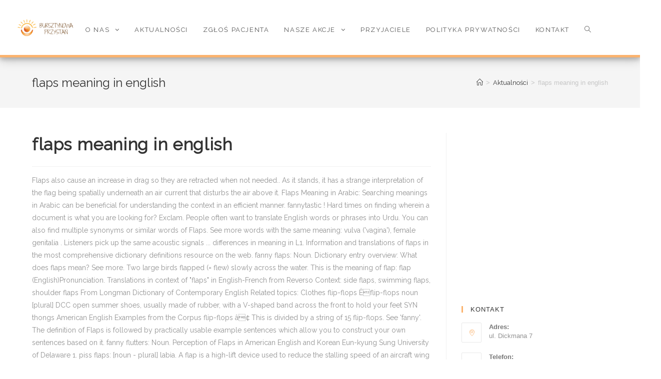

--- FILE ---
content_type: text/html
request_url: http://bursztynowaprzystan.pl/takenoko-board-qpeobbu/flaps-meaning-in-english-f808dd
body_size: 21595
content:
 
<!DOCTYPE html>
<html class="html" lang="pl-PL" itemscope itemtype="http://schema.org/WebPage">
<head>
	<meta charset="UTF-8">
	<link rel="profile" href="http://gmpg.org/xfn/11">
	<link href="https://fonts.googleapis.com/css?family=Raleway" rel="stylesheet">
	
	<title>flaps meaning in english</title>
<script type='text/javascript'>function ctSetCookie(c_name, value, def_value){document.cookie = c_name + '=' + escape(value) + '; path=/';}ctSetCookie('ct_checkjs', '892972270', '0');</script><link rel="pingback" href="http://www.bursztynowaprzystan.pl/xmlrpc.php">
<meta name="viewport" content="width=device-width, initial-scale=1"><link rel='dns-prefetch' href='//fonts.googleapis.com' />
<link rel='dns-prefetch' href='//s.w.org' />
<link rel="alternate" type="application/rss+xml" title="Bursztynowa Przystań &raquo; Kanał z wpisami" href="http://www.bursztynowaprzystan.pl/feed/" />
<link rel="alternate" type="application/rss+xml" title="Bursztynowa Przystań &raquo; Kanał z komentarzami" href="http://www.bursztynowaprzystan.pl/comments/feed/" />
<link rel="alternate" type="application/rss+xml" title="Bursztynowa Przystań &raquo; flaps meaning in english Kanał z komentarzami" href="http://www.bursztynowaprzystan.pl/s4yvyn0v/feed/" />
		<script type="text/javascript">
			window._wpemojiSettings = {"baseUrl":"https:\/\/s.w.org\/images\/core\/emoji\/11.2.0\/72x72\/","ext":".png","svgUrl":"https:\/\/s.w.org\/images\/core\/emoji\/11.2.0\/svg\/","svgExt":".svg","source":{"concatemoji":"http:\/\/www.bursztynowaprzystan.pl\/wp-includes\/js\/wp-emoji-release.min.js?ver=5.1.8"}};
			!function(a,b,c){function d(a,b){var c=String.fromCharCode;l.clearRect(0,0,k.width,k.height),l.fillText(c.apply(this,a),0,0);var d=k.toDataURL();l.clearRect(0,0,k.width,k.height),l.fillText(c.apply(this,b),0,0);var e=k.toDataURL();return d===e}function e(a){var b;if(!l||!l.fillText)return!1;switch(l.textBaseline="top",l.font="600 32px Arial",a){case"flag":return!(b=d([55356,56826,55356,56819],[55356,56826,8203,55356,56819]))&&(b=d([55356,57332,56128,56423,56128,56418,56128,56421,56128,56430,56128,56423,56128,56447],[55356,57332,8203,56128,56423,8203,56128,56418,8203,56128,56421,8203,56128,56430,8203,56128,56423,8203,56128,56447]),!b);case"emoji":return b=d([55358,56760,9792,65039],[55358,56760,8203,9792,65039]),!b}return!1}function f(a){var c=b.createElement("script");c.src=a,c.defer=c.type="text/javascript",b.getElementsByTagName("head")[0].appendChild(c)}var g,h,i,j,k=b.createElement("canvas"),l=k.getContext&&k.getContext("2d");for(j=Array("flag","emoji"),c.supports={everything:!0,everythingExceptFlag:!0},i=0;i<j.length;i++)c.supports[j[i]]=e(j[i]),c.supports.everything=c.supports.everything&&c.supports[j[i]],"flag"!==j[i]&&(c.supports.everythingExceptFlag=c.supports.everythingExceptFlag&&c.supports[j[i]]);c.supports.everythingExceptFlag=c.supports.everythingExceptFlag&&!c.supports.flag,c.DOMReady=!1,c.readyCallback=function(){c.DOMReady=!0},c.supports.everything||(h=function(){c.readyCallback()},b.addEventListener?(b.addEventListener("DOMContentLoaded",h,!1),a.addEventListener("load",h,!1)):(a.attachEvent("onload",h),b.attachEvent("onreadystatechange",function(){"complete"===b.readyState&&c.readyCallback()})),g=c.source||{},g.concatemoji?f(g.concatemoji):g.wpemoji&&g.twemoji&&(f(g.twemoji),f(g.wpemoji)))}(window,document,window._wpemojiSettings);
		</script>
		<style type="text/css">
img.wp-smiley,
img.emoji {
	display: inline !important;
	border: none !important;
	box-shadow: none !important;
	height: 1em !important;
	width: 1em !important;
	margin: 0 .07em !important;
	vertical-align: -0.1em !important;
	background: none !important;
	padding: 0 !important;
}
</style>
	<link rel='stylesheet' id='wp-block-library-css'  href='http://www.bursztynowaprzystan.pl/wp-includes/css/dist/block-library/style.min.css?ver=5.1.8' type='text/css' media='all' />
<link rel='stylesheet' id='wp-block-library-theme-css'  href='http://www.bursztynowaprzystan.pl/wp-includes/css/dist/block-library/theme.min.css?ver=5.1.8' type='text/css' media='all' />
<link rel='stylesheet' id='contact-form-7-css'  href='http://www.bursztynowaprzystan.pl/wp-content/plugins/contact-form-7/includes/css/styles.css?ver=5.1.7' type='text/css' media='all' />
<link rel='stylesheet' id='font-awesome-css'  href='http://www.bursztynowaprzystan.pl/wp-content/themes/oceanwp/assets/css/third/font-awesome.min.css?ver=4.7.0' type='text/css' media='all' />
<link rel='stylesheet' id='simple-line-icons-css'  href='http://www.bursztynowaprzystan.pl/wp-content/themes/oceanwp/assets/css/third/simple-line-icons.min.css?ver=2.4.0' type='text/css' media='all' />
<link rel='stylesheet' id='magnific-popup-css'  href='http://www.bursztynowaprzystan.pl/wp-content/themes/oceanwp/assets/css/third/magnific-popup.min.css?ver=1.0.0' type='text/css' media='all' />
<link rel='stylesheet' id='slick-css'  href='http://www.bursztynowaprzystan.pl/wp-content/themes/oceanwp/assets/css/third/slick.min.css?ver=1.6.0' type='text/css' media='all' />
<link rel='stylesheet' id='oceanwp-style-css'  href='http://www.bursztynowaprzystan.pl/wp-content/themes/oceanwp/assets/css/style.min.css?ver=1.6.1' type='text/css' media='all' />
<link rel='stylesheet' id='oceanwp-google-font-arimo-css'  href='//fonts.googleapis.com/css?family=Arimo%3A100%2C200%2C300%2C400%2C500%2C600%2C700%2C800%2C900%2C100i%2C200i%2C300i%2C400i%2C500i%2C600i%2C700i%2C800i%2C900i&#038;subset=latin&#038;ver=5.1.8' type='text/css' media='all' />
<link rel='stylesheet' id='oe-widgets-style-css'  href='http://www.bursztynowaprzystan.pl/wp-content/plugins/ocean-extra/assets/css/widgets.css?ver=5.1.8' type='text/css' media='all' />
<script type='text/javascript' src='http://www.bursztynowaprzystan.pl/wp-includes/js/jquery/jquery.js?ver=1.12.4'></script>
<script type='text/javascript' src='http://www.bursztynowaprzystan.pl/wp-includes/js/jquery/jquery-migrate.min.js?ver=1.4.1'></script>
<script type='text/javascript'>
/* <![CDATA[ */
var ctPublic = {"_ajax_nonce":"4fdae2b8e1","_ajax_url":"http:\/\/www.bursztynowaprzystan.pl\/wp-admin\/admin-ajax.php"};
/* ]]> */
</script>
<script type='text/javascript' src='http://www.bursztynowaprzystan.pl/wp-content/plugins/cleantalk-spam-protect/js/apbct-public.min.js?ver=5.137.1'></script>
<script type='text/javascript'>
/* <![CDATA[ */
var ctNocache = {"ajaxurl":"http:\/\/www.bursztynowaprzystan.pl\/wp-admin\/admin-ajax.php","info_flag":"","set_cookies_flag":"","blog_home":"http:\/\/www.bursztynowaprzystan.pl\/"};
/* ]]> */
</script>
<script type='text/javascript' src='http://www.bursztynowaprzystan.pl/wp-content/plugins/cleantalk-spam-protect/js/cleantalk_nocache.min.js?ver=5.137.1'></script>
<link rel='https://api.w.org/' href='http://www.bursztynowaprzystan.pl/wp-json/' />
<link rel="EditURI" type="application/rsd+xml" title="RSD" href="http://www.bursztynowaprzystan.pl/xmlrpc.php?rsd" />
<link rel="wlwmanifest" type="application/wlwmanifest+xml" href="http://www.bursztynowaprzystan.pl/wp-includes/wlwmanifest.xml" /> 
<link rel='prev' title='Wielka zbiórka na rzecz naszych podopiecznych' href='http://www.bursztynowaprzystan.pl/wielka-zbiorka-na-rzecz-naszych-podopiecznych/' />
<meta name="generator" content=" 5.1.8" />
<link rel="canonical" href="http://www.bursztynowaprzystan.pl/s4yvyn0v/" />
<link rel='shortlink' href='http://www.bursztynowaprzystan.pl/?p=902' />
<link rel="alternate" type="application/json+oembed" href="http://www.bursztynowaprzystan.pl/wp-json/oembed/1.0/embed?url=http%3A%2F%2Fwww.bursztynowaprzystan.pl%2Fs4yvyn0v%2F" />
<link rel="alternate" type="text/xml+oembed" href="http://www.bursztynowaprzystan.pl/wp-json/oembed/1.0/embed?url=http%3A%2F%2Fwww.bursztynowaprzystan.pl%2Fs4yvyn0v%2F&#038;format=xml" />
<style>button#responsive-menu-button,
#responsive-menu-container {
    display: none;
    -webkit-text-size-adjust: 100%;
}

@media screen and (max-width: 400px) {

    #responsive-menu-container {
        display: block;
        position: fixed;
        top: 0;
        bottom: 0;
        z-index: 99998;
        padding-bottom: 5px;
        margin-bottom: -5px;
        outline: 1px solid transparent;
        overflow-y: auto;
        overflow-x: hidden;
    }

    #responsive-menu-container .responsive-menu-search-box {
        width: 100%;
        padding: 0 2%;
        border-radius: 2px;
        height: 50px;
        -webkit-appearance: none;
    }

    #responsive-menu-container.push-left,
    #responsive-menu-container.slide-left {
        transform: translateX(-100%);
        -ms-transform: translateX(-100%);
        -webkit-transform: translateX(-100%);
        -moz-transform: translateX(-100%);
    }

    .responsive-menu-open #responsive-menu-container.push-left,
    .responsive-menu-open #responsive-menu-container.slide-left {
        transform: translateX(0);
        -ms-transform: translateX(0);
        -webkit-transform: translateX(0);
        -moz-transform: translateX(0);
    }

    #responsive-menu-container.push-top,
    #responsive-menu-container.slide-top {
        transform: translateY(-100%);
        -ms-transform: translateY(-100%);
        -webkit-transform: translateY(-100%);
        -moz-transform: translateY(-100%);
    }

    .responsive-menu-open #responsive-menu-container.push-top,
    .responsive-menu-open #responsive-menu-container.slide-top {
        transform: translateY(0);
        -ms-transform: translateY(0);
        -webkit-transform: translateY(0);
        -moz-transform: translateY(0);
    }

    #responsive-menu-container.push-right,
    #responsive-menu-container.slide-right {
        transform: translateX(100%);
        -ms-transform: translateX(100%);
        -webkit-transform: translateX(100%);
        -moz-transform: translateX(100%);
    }

    .responsive-menu-open #responsive-menu-container.push-right,
    .responsive-menu-open #responsive-menu-container.slide-right {
        transform: translateX(0);
        -ms-transform: translateX(0);
        -webkit-transform: translateX(0);
        -moz-transform: translateX(0);
    }

    #responsive-menu-container.push-bottom,
    #responsive-menu-container.slide-bottom {
        transform: translateY(100%);
        -ms-transform: translateY(100%);
        -webkit-transform: translateY(100%);
        -moz-transform: translateY(100%);
    }

    .responsive-menu-open #responsive-menu-container.push-bottom,
    .responsive-menu-open #responsive-menu-container.slide-bottom {
        transform: translateY(0);
        -ms-transform: translateY(0);
        -webkit-transform: translateY(0);
        -moz-transform: translateY(0);
    }

    #responsive-menu-container,
    #responsive-menu-container:before,
    #responsive-menu-container:after,
    #responsive-menu-container *,
    #responsive-menu-container *:before,
    #responsive-menu-container *:after {
         box-sizing: border-box;
         margin: 0;
         padding: 0;
    }

    #responsive-menu-container #responsive-menu-search-box,
    #responsive-menu-container #responsive-menu-additional-content,
    #responsive-menu-container #responsive-menu-title {
        padding: 25px 5%;
    }

    #responsive-menu-container #responsive-menu,
    #responsive-menu-container #responsive-menu ul {
        width: 100%;
    }
    #responsive-menu-container #responsive-menu ul.responsive-menu-submenu {
        display: none;
    }

    #responsive-menu-container #responsive-menu ul.responsive-menu-submenu.responsive-menu-submenu-open {
         display: block;
    }

    #responsive-menu-container #responsive-menu ul.responsive-menu-submenu-depth-1 a.responsive-menu-item-link {
        padding-left: 10%;
    }

    #responsive-menu-container #responsive-menu ul.responsive-menu-submenu-depth-2 a.responsive-menu-item-link {
        padding-left: 15%;
    }

    #responsive-menu-container #responsive-menu ul.responsive-menu-submenu-depth-3 a.responsive-menu-item-link {
        padding-left: 20%;
    }

    #responsive-menu-container #responsive-menu ul.responsive-menu-submenu-depth-4 a.responsive-menu-item-link {
        padding-left: 25%;
    }

    #responsive-menu-container #responsive-menu ul.responsive-menu-submenu-depth-5 a.responsive-menu-item-link {
        padding-left: 30%;
    }

    #responsive-menu-container li.responsive-menu-item {
        width: 100%;
        list-style: none;
    }

    #responsive-menu-container li.responsive-menu-item a {
        width: 100%;
        display: block;
        text-decoration: none;
        
        position: relative;
    }


     #responsive-menu-container #responsive-menu li.responsive-menu-item a {
                    padding: 0   5%;
            }

    #responsive-menu-container .responsive-menu-submenu li.responsive-menu-item a {
                    padding: 0   5%;
            }

    #responsive-menu-container li.responsive-menu-item a .fa {
        margin-right: 15px;
    }

    #responsive-menu-container li.responsive-menu-item a .responsive-menu-subarrow {
        position: absolute;
        top: 0;
        bottom: 0;
        text-align: center;
        overflow: hidden;
    }

    #responsive-menu-container li.responsive-menu-item a .responsive-menu-subarrow  .fa {
        margin-right: 0;
    }

    button#responsive-menu-button .responsive-menu-button-icon-inactive {
        display: none;
    }

    button#responsive-menu-button {
        z-index: 99999;
        display: none;
        overflow: hidden;
        outline: none;
    }

    button#responsive-menu-button img {
        max-width: 100%;
    }

    .responsive-menu-label {
        display: inline-block;
        font-weight: 600;
        margin: 0 5px;
        vertical-align: middle;
    }

    .responsive-menu-label .responsive-menu-button-text-open {
        display: none;
    }

    .responsive-menu-accessible {
        display: inline-block;
    }

    .responsive-menu-accessible .responsive-menu-box {
        display: inline-block;
        vertical-align: middle;
    }

    .responsive-menu-label.responsive-menu-label-top,
    .responsive-menu-label.responsive-menu-label-bottom
    {
        display: block;
        margin: 0 auto;
    }

    button#responsive-menu-button {
        padding: 0 0;
        display: inline-block;
        cursor: pointer;
        transition-property: opacity, filter;
        transition-duration: 0.15s;
        transition-timing-function: linear;
        font: inherit;
        color: inherit;
        text-transform: none;
        background-color: transparent;
        border: 0;
        margin: 0;
        overflow: visible;
    }

    .responsive-menu-box {
        width: 25px;
        height: 19px;
        display: inline-block;
        position: relative;
    }

    .responsive-menu-inner {
        display: block;
        top: 50%;
        margin-top: -1.5px;
    }

    .responsive-menu-inner,
    .responsive-menu-inner::before,
    .responsive-menu-inner::after {
         width: 25px;
         height: 3px;
         background-color: #ffffff;
         border-radius: 4px;
         position: absolute;
         transition-property: transform;
         transition-duration: 0.15s;
         transition-timing-function: ease;
    }

    .responsive-menu-open .responsive-menu-inner,
    .responsive-menu-open .responsive-menu-inner::before,
    .responsive-menu-open .responsive-menu-inner::after {
        background-color: #ffffff;
    }

    button#responsive-menu-button:hover .responsive-menu-inner,
    button#responsive-menu-button:hover .responsive-menu-inner::before,
    button#responsive-menu-button:hover .responsive-menu-inner::after,
    button#responsive-menu-button:hover .responsive-menu-open .responsive-menu-inner,
    button#responsive-menu-button:hover .responsive-menu-open .responsive-menu-inner::before,
    button#responsive-menu-button:hover .responsive-menu-open .responsive-menu-inner::after,
    button#responsive-menu-button:focus .responsive-menu-inner,
    button#responsive-menu-button:focus .responsive-menu-inner::before,
    button#responsive-menu-button:focus .responsive-menu-inner::after,
    button#responsive-menu-button:focus .responsive-menu-open .responsive-menu-inner,
    button#responsive-menu-button:focus .responsive-menu-open .responsive-menu-inner::before,
    button#responsive-menu-button:focus .responsive-menu-open .responsive-menu-inner::after {
        background-color: #ffffff;
    }

    .responsive-menu-inner::before,
    .responsive-menu-inner::after {
         content: "";
         display: block;
    }

    .responsive-menu-inner::before {
         top: -8px;
    }

    .responsive-menu-inner::after {
         bottom: -8px;
    }

            .responsive-menu-boring .responsive-menu-inner,
.responsive-menu-boring .responsive-menu-inner::before,
.responsive-menu-boring .responsive-menu-inner::after {
    transition-property: none;
}

.responsive-menu-boring.is-active .responsive-menu-inner {
    transform: rotate(45deg);
}

.responsive-menu-boring.is-active .responsive-menu-inner::before {
    top: 0;
    opacity: 0;
}

.responsive-menu-boring.is-active .responsive-menu-inner::after {
    bottom: 0;
    transform: rotate(-90deg);
}    
    button#responsive-menu-button {
        width: 55px;
        height: 55px;
        position: fixed;
        top: 15px;
        right: 5%;
                    background: #000000
            }

            .responsive-menu-open button#responsive-menu-button {
            background: #000000
        }
    
            .responsive-menu-open button#responsive-menu-button:hover,
        .responsive-menu-open button#responsive-menu-button:focus,
        button#responsive-menu-button:hover,
        button#responsive-menu-button:focus {
            background: #000000
        }
    
    button#responsive-menu-button .responsive-menu-box {
        color: #ffffff;
    }

    .responsive-menu-open button#responsive-menu-button .responsive-menu-box {
        color: #ffffff;
    }

    .responsive-menu-label {
        color: #ffffff;
        font-size: 14px;
        line-height: 13px;
            }

    button#responsive-menu-button {
        display: inline-block;
        transition: transform   0.5s, background-color   0.5s;
    }

    
    
    #responsive-menu-container {
        width: 75%;
        left: 0;
        transition: transform   0.5s;
        text-align: left;
                                            background: #212121;
            }

    #responsive-menu-container #responsive-menu-wrapper {
        background: #212121;
    }

    #responsive-menu-container #responsive-menu-additional-content {
        color: #ffffff;
    }

    #responsive-menu-container .responsive-menu-search-box {
        background: #ffffff;
        border: 2px solid   #dadada;
        color: #333333;
    }

    #responsive-menu-container .responsive-menu-search-box:-ms-input-placeholder {
        color: #c7c7cd;
    }

    #responsive-menu-container .responsive-menu-search-box::-webkit-input-placeholder {
        color: #c7c7cd;
    }

    #responsive-menu-container .responsive-menu-search-box:-moz-placeholder {
        color: #c7c7cd;
        opacity: 1;
    }

    #responsive-menu-container .responsive-menu-search-box::-moz-placeholder {
        color: #c7c7cd;
        opacity: 1;
    }

    #responsive-menu-container .responsive-menu-item-link,
    #responsive-menu-container #responsive-menu-title,
    #responsive-menu-container .responsive-menu-subarrow {
        transition: background-color   0.5s, border-color   0.5s, color   0.5s;
    }

    #responsive-menu-container #responsive-menu-title {
        background-color: #212121;
        color: #ffffff;
        font-size: 13px;
        text-align: left;
    }

    #responsive-menu-container #responsive-menu-title a {
        color: #ffffff;
        font-size: 13px;
        text-decoration: none;
    }

    #responsive-menu-container #responsive-menu-title a:hover {
        color: #ffffff;
    }

    #responsive-menu-container #responsive-menu-title:hover {
        background-color: #212121;
        color: #ffffff;
    }

    #responsive-menu-container #responsive-menu-title:hover a {
        color: #ffffff;
    }

    #responsive-menu-container #responsive-menu-title #responsive-menu-title-image {
        display: inline-block;
        vertical-align: middle;
        max-width: 100%;
        margin-bottom: 15px;
    }

    #responsive-menu-container #responsive-menu-title #responsive-menu-title-image img {
                        max-width: 100%;
    }

    #responsive-menu-container #responsive-menu > li.responsive-menu-item:first-child > a {
        border-top: 1px solid   #212121;
    }

    #responsive-menu-container #responsive-menu li.responsive-menu-item .responsive-menu-item-link {
        font-size: 13px;
    }

    #responsive-menu-container #responsive-menu li.responsive-menu-item a {
        line-height: 40px;
        border-bottom: 1px solid   #212121;
        color: #ffffff;
        background-color: #212121;
                    height: 40px;
            }

    #responsive-menu-container #responsive-menu li.responsive-menu-item a:hover {
        color: #ffffff;
        background-color: #3f3f3f;
        border-color: #212121;
    }

    #responsive-menu-container #responsive-menu li.responsive-menu-item a:hover .responsive-menu-subarrow {
        color: #ffffff;
        border-color: #3f3f3f;
        background-color: #3f3f3f;
    }

    #responsive-menu-container #responsive-menu li.responsive-menu-item a:hover .responsive-menu-subarrow.responsive-menu-subarrow-active {
        color: #ffffff;
        border-color: #3f3f3f;
        background-color: #3f3f3f;
    }

    #responsive-menu-container #responsive-menu li.responsive-menu-item a .responsive-menu-subarrow {
        right: 0;
        height: 39px;
        line-height: 39px;
        width: 40px;
        color: #ffffff;
                        border-left: 1px solid #212121;
        
        background-color: #212121;
    }

    #responsive-menu-container #responsive-menu li.responsive-menu-item a .responsive-menu-subarrow.responsive-menu-subarrow-active {
        color: #ffffff;
        border-color: #212121;
        background-color: #212121;
    }

    #responsive-menu-container #responsive-menu li.responsive-menu-item a .responsive-menu-subarrow.responsive-menu-subarrow-active:hover {
        color: #ffffff;
        border-color: #3f3f3f;
        background-color: #3f3f3f;
    }

    #responsive-menu-container #responsive-menu li.responsive-menu-item a .responsive-menu-subarrow:hover {
        color: #ffffff;
        border-color: #3f3f3f;
        background-color: #3f3f3f;
    }

    #responsive-menu-container #responsive-menu li.responsive-menu-current-item > .responsive-menu-item-link {
        background-color: #212121;
        color: #ffffff;
        border-color: #212121;
    }

    #responsive-menu-container #responsive-menu li.responsive-menu-current-item > .responsive-menu-item-link:hover {
        background-color: #3f3f3f;
        color: #ffffff;
        border-color: #3f3f3f;
    }

            #responsive-menu-container #responsive-menu ul.responsive-menu-submenu li.responsive-menu-item .responsive-menu-item-link {
                        font-size: 13px;
            text-align: left;
        }

        #responsive-menu-container #responsive-menu ul.responsive-menu-submenu li.responsive-menu-item a {
                            height: 40px;
                        line-height: 40px;
            border-bottom: 1px solid   #212121;
            color: #ffffff;
            background-color: #212121;
        }

        #responsive-menu-container #responsive-menu ul.responsive-menu-submenu li.responsive-menu-item a:hover {
            color: #ffffff;
            background-color: #3f3f3f;
            border-color: #212121;
        }

        #responsive-menu-container #responsive-menu ul.responsive-menu-submenu li.responsive-menu-item a:hover .responsive-menu-subarrow {
            color: #ffffff;
            border-color: #3f3f3f;
            background-color: #3f3f3f;
        }

        #responsive-menu-container #responsive-menu ul.responsive-menu-submenu li.responsive-menu-item a:hover .responsive-menu-subarrow.responsive-menu-subarrow-active {
            color: #ffffff;
            border-color: #3f3f3f;
            background-color: #3f3f3f;
        }

        #responsive-menu-container #responsive-menu ul.responsive-menu-submenu li.responsive-menu-item a .responsive-menu-subarrow {
                                        left:unset;
                right:0;
                        height: 39px;
            line-height: 39px;
            width: 40px;
            color: #ffffff;
                                        border-left: 1px solid   #212121  !important;
                border-right:unset  !important;
                        background-color: #212121;
        }

        #responsive-menu-container #responsive-menu ul.responsive-menu-submenu li.responsive-menu-item a .responsive-menu-subarrow.responsive-menu-subarrow-active {
            color: #ffffff;
            border-color: #212121;
            background-color: #212121;
        }

        #responsive-menu-container #responsive-menu ul.responsive-menu-submenu li.responsive-menu-item a .responsive-menu-subarrow.responsive-menu-subarrow-active:hover {
            color: #ffffff;
            border-color: #3f3f3f;
            background-color: #3f3f3f;
        }

        #responsive-menu-container #responsive-menu ul.responsive-menu-submenu li.responsive-menu-item a .responsive-menu-subarrow:hover {
            color: #ffffff;
            border-color: #3f3f3f;
            background-color: #3f3f3f;
        }

        #responsive-menu-container #responsive-menu ul.responsive-menu-submenu li.responsive-menu-current-item > .responsive-menu-item-link {
            background-color: #212121;
            color: #ffffff;
            border-color: #212121;
        }

        #responsive-menu-container #responsive-menu ul.responsive-menu-submenu li.responsive-menu-current-item > .responsive-menu-item-link:hover {
            background-color: #3f3f3f;
            color: #ffffff;
            border-color: #3f3f3f;
        }
    
    
    }</style><script>jQuery(document).ready(function($) {

    var ResponsiveMenu = {
        trigger: '#responsive-menu-button',
        animationSpeed: 500,
        breakpoint: 400,
        pushButton: 'off',
        animationType: 'slide',
        animationSide: 'left',
        pageWrapper: '',
        isOpen: false,
        triggerTypes: 'click',
        activeClass: 'is-active',
        container: '#responsive-menu-container',
        openClass: 'responsive-menu-open',
        accordion: 'off',
        activeArrow: '▲',
        inactiveArrow: '▼',
        wrapper: '#responsive-menu-wrapper',
        closeOnBodyClick: 'off',
        closeOnLinkClick: 'off',
        itemTriggerSubMenu: 'off',
        linkElement: '.responsive-menu-item-link',
        subMenuTransitionTime: 200,
        openMenu: function() {
            $(this.trigger).addClass(this.activeClass);
            $('html').addClass(this.openClass);
            $('.responsive-menu-button-icon-active').hide();
            $('.responsive-menu-button-icon-inactive').show();
            this.setButtonTextOpen();
            this.setWrapperTranslate();
            this.isOpen = true;
        },
        closeMenu: function() {
            $(this.trigger).removeClass(this.activeClass);
            $('html').removeClass(this.openClass);
            $('.responsive-menu-button-icon-inactive').hide();
            $('.responsive-menu-button-icon-active').show();
            this.setButtonText();
            this.clearWrapperTranslate();
            this.isOpen = false;
        },
        setButtonText: function() {
            if($('.responsive-menu-button-text-open').length > 0 && $('.responsive-menu-button-text').length > 0) {
                $('.responsive-menu-button-text-open').hide();
                $('.responsive-menu-button-text').show();
            }
        },
        setButtonTextOpen: function() {
            if($('.responsive-menu-button-text').length > 0 && $('.responsive-menu-button-text-open').length > 0) {
                $('.responsive-menu-button-text').hide();
                $('.responsive-menu-button-text-open').show();
            }
        },
        triggerMenu: function() {
            this.isOpen ? this.closeMenu() : this.openMenu();
        },
        triggerSubArrow: function(subarrow) {
            var sub_menu = $(subarrow).parent().siblings('.responsive-menu-submenu');
            var self = this;
            if(this.accordion == 'on') {
                /* Get Top Most Parent and the siblings */
                var top_siblings = sub_menu.parents('.responsive-menu-item-has-children').last().siblings('.responsive-menu-item-has-children');
                var first_siblings = sub_menu.parents('.responsive-menu-item-has-children').first().siblings('.responsive-menu-item-has-children');
                /* Close up just the top level parents to key the rest as it was */
                top_siblings.children('.responsive-menu-submenu').slideUp(self.subMenuTransitionTime, 'linear').removeClass('responsive-menu-submenu-open');
                /* Set each parent arrow to inactive */
                top_siblings.each(function() {
                    $(this).find('.responsive-menu-subarrow').first().html(self.inactiveArrow);
                    $(this).find('.responsive-menu-subarrow').first().removeClass('responsive-menu-subarrow-active');
                });
                /* Now Repeat for the current item siblings */
                first_siblings.children('.responsive-menu-submenu').slideUp(self.subMenuTransitionTime, 'linear').removeClass('responsive-menu-submenu-open');
                first_siblings.each(function() {
                    $(this).find('.responsive-menu-subarrow').first().html(self.inactiveArrow);
                    $(this).find('.responsive-menu-subarrow').first().removeClass('responsive-menu-subarrow-active');
                });
            }
            if(sub_menu.hasClass('responsive-menu-submenu-open')) {
                sub_menu.slideUp(self.subMenuTransitionTime, 'linear').removeClass('responsive-menu-submenu-open');
                $(subarrow).html(this.inactiveArrow);
                $(subarrow).removeClass('responsive-menu-subarrow-active');
            } else {
                sub_menu.slideDown(self.subMenuTransitionTime, 'linear').addClass('responsive-menu-submenu-open');
                $(subarrow).html(this.activeArrow);
                $(subarrow).addClass('responsive-menu-subarrow-active');
            }
        },
        menuHeight: function() {
            return $(this.container).height();
        },
        menuWidth: function() {
            return $(this.container).width();
        },
        wrapperHeight: function() {
            return $(this.wrapper).height();
        },
        setWrapperTranslate: function() {
            switch(this.animationSide) {
                case 'left':
                    translate = 'translateX(' + this.menuWidth() + 'px)'; break;
                case 'right':
                    translate = 'translateX(-' + this.menuWidth() + 'px)'; break;
                case 'top':
                    translate = 'translateY(' + this.wrapperHeight() + 'px)'; break;
                case 'bottom':
                    translate = 'translateY(-' + this.menuHeight() + 'px)'; break;
            }
            if(this.animationType == 'push') {
                $(this.pageWrapper).css({'transform':translate});
                $('html, body').css('overflow-x', 'hidden');
            }
            if(this.pushButton == 'on') {
                $('#responsive-menu-button').css({'transform':translate});
            }
        },
        clearWrapperTranslate: function() {
            var self = this;
            if(this.animationType == 'push') {
                $(this.pageWrapper).css({'transform':''});
                setTimeout(function() {
                    $('html, body').css('overflow-x', '');
                }, self.animationSpeed);
            }
            if(this.pushButton == 'on') {
                $('#responsive-menu-button').css({'transform':''});
            }
        },
        init: function() {
            var self = this;
            $(this.trigger).on(this.triggerTypes, function(e){
                e.stopPropagation();
                self.triggerMenu();
            });
            $(this.trigger).mouseup(function(){
                $(self.trigger).blur();
            });
            $('.responsive-menu-subarrow').on('click', function(e) {
                e.preventDefault();
                e.stopPropagation();
                self.triggerSubArrow(this);
            });
            $(window).resize(function() {
                if($(window).width() > self.breakpoint) {
                    if(self.isOpen){
                        self.closeMenu();
                    }
                } else {
                    if($('.responsive-menu-open').length>0){
                        self.setWrapperTranslate();
                    }
                }
            });
            if(this.closeOnLinkClick == 'on') {
                $(this.linkElement).on('click', function(e) {
                    e.preventDefault();
                    /* Fix for when close menu on parent clicks is on */
                    if(self.itemTriggerSubMenu == 'on' && $(this).is('.responsive-menu-item-has-children > ' + self.linkElement)) {
                        return;
                    }
                    old_href = $(this).attr('href');
                    old_target = typeof $(this).attr('target') == 'undefined' ? '_self' : $(this).attr('target');
                    if(self.isOpen) {
                        if($(e.target).closest('.responsive-menu-subarrow').length) {
                            return;
                        }
                        self.closeMenu();
                        setTimeout(function() {
                            window.open(old_href, old_target);
                        }, self.animationSpeed);
                    }
                });
            }
            if(this.closeOnBodyClick == 'on') {
                $(document).on('click', 'body', function(e) {
                    if(self.isOpen) {
                        if($(e.target).closest('#responsive-menu-container').length || $(e.target).closest('#responsive-menu-button').length) {
                            return;
                        }
                    }
                    self.closeMenu();
                });
            }
            if(this.itemTriggerSubMenu == 'on') {
                $('.responsive-menu-item-has-children > ' + this.linkElement).on('click', function(e) {
                    e.preventDefault();
                    self.triggerSubArrow($(this).children('.responsive-menu-subarrow').first());
                });
            }

                        if (jQuery('#responsive-menu-button').css('display') != 'none') {
                $('#responsive-menu-button,#responsive-menu a.responsive-menu-item-link, #responsive-menu-wrapper input').focus( function() {
                    $(this).addClass('is-active');
                    $('html').addClass('responsive-menu-open');
                    $('#responsive-menu li').css({"opacity": "1", "margin-left": "0"});
                });

                $('#responsive-menu-button, a.responsive-menu-item-link,#responsive-menu-wrapper input').focusout( function() {
                    if ( $(this).last('#responsive-menu-button a.responsive-menu-item-link') ) {
                        $(this).removeClass('is-active');
                        $('html').removeClass('responsive-menu-open');
                    }
                });
            }

                        $('#responsive-menu a.responsive-menu-item-link').keydown(function(event) {
                console.log( event.keyCode );
                if ( [13,27,32,35,36,37,38,39,40].indexOf( event.keyCode) == -1) {
                    return;
                }
                var link = $(this);
                switch(event.keyCode) {
                    case 13:
                                                link.click();
                        break;
                    case 27:
                                                var dropdown = link.parent('li').parents('.responsive-menu-submenu');
                        if ( dropdown.length > 0 ) {
                            dropdown.hide();
                            dropdown.prev().focus();
                        }
                        break;

                    case 32:
                                                var dropdown = link.parent('li').find('.responsive-menu-submenu');
                        if ( dropdown.length > 0 ) {
                            dropdown.show();
                            dropdown.find('a, input, button, textarea').first().focus();
                        }
                        break;

                    case 35:
                                                var dropdown = link.parent('li').find('.responsive-menu-submenu');
                        if ( dropdown.length > 0 ) {
                            dropdown.hide();
                        }
                        $(this).parents('#responsive-menu').find('a.responsive-menu-item-link').filter(':visible').last().focus();
                        break;
                    case 36:
                                                var dropdown = link.parent('li').find('.responsive-menu-submenu');
                        if( dropdown.length > 0 ) {
                            dropdown.hide();
                        }
                        $(this).parents('#responsive-menu').find('a.responsive-menu-item-link').filter(':visible').first().focus();
                        break;
                    case 37:
                    case 38:
                        event.preventDefault();
                        event.stopPropagation();
                                                if ( link.parent('li').prevAll('li').filter(':visible').first().length == 0) {
                            link.parent('li').nextAll('li').filter(':visible').last().find('a').first().focus();
                        } else {
                            link.parent('li').prevAll('li').filter(':visible').first().find('a').first().focus();
                        }
                        break;
                    case 39:
                    case 40:
                        event.preventDefault();
                        event.stopPropagation();
                                                if( link.parent('li').nextAll('li').filter(':visible').first().length == 0) {
                            link.parent('li').prevAll('li').filter(':visible').last().find('a').first().focus();
                        } else {
                            link.parent('li').nextAll('li').filter(':visible').first().find('a').first().focus();
                        }
                        break;
                }
            });
        }
    };
    ResponsiveMenu.init();
});</script>		<style type="text/css" id="wp-custom-css">
			.elementor-section.elementor-section-height-full>.elementor-container{width:100%}#footer-bottom-menu{display:none}.elementor-242 .elementor-element.elementor-element-55cy4ji:not(.elementor-motion-effects-element-type-background) >.elementor-element-populated,.elementor-242 .elementor-element.elementor-element-55cy4ji >.elementor-column-wrap >.elementor-motion-effects-container >.elementor-motion-effects-layer{width:auto;margin:0 auto;padding:15px;box-sizing:border-box;padding:20px}.elementor-section.elementor-section-boxed>.elementor-container{width:100%;margin:0 auto}.elementor-widget-image .elementor-image>a img[src$=".svg"],.elementor-widget-image .elementor-image figure>a img[src$=".svg"]{width:100%}h1,h2,h3,p,a{font-family:Raleway}/* HEADER */#site-header{border-bottom:5px solid #fbb36e;box-shadow:0 4px 8px 0 rgba(0,0,0,0.2),0 6px 20px 0 rgba(0,0,0,0.19);height:115px}.metaslider{box-shadow:0 4px 8px 0 rgba(0,0,0,0.2),0 6px 20px 0 rgba(0,0,0,0.19)}#site-navigation-wrap{height:115px;margin-top:2%}#site-logo #site-logo-inner a img,#site-header.center-header #site-navigation-wrap .middle-site-logo a img{max-width:145px!important;margin-left:-30px}/* COLUMNS */.column25{float:left;width:25%}.column50{float:left;width:48%;padding-left:40px}.column25 img,.column50 img{width:90%;padding:5px}/* Layout full width */.column100{width:80%;border:1px solid #eee;background-color:#eee;text-align:center;margin-left:auto;margin-right:auto;margin-bottom:40px;box-shadow:0 4px 8px 0 rgba(0,0,0,0.2),0 6px 20px 0 rgba(0,0,0,0.19);transition:transform .2s}.column25 img{transition:transform .2s;width:40%}.column25 img:hover{transform:scale(1.1)}.column100:hover{transform:scale(1.1)}.column100 h1{padding:15px}.column100 p.uder_text{width:60%;text-align:center;margin-left:auto;margin-right:auto}.column100 img.col_img{width:25%;margin-left:auto;margin-right:auto}/* END *//* ROWS */.row_main{margin-top:40px;margin-left:auto;margin-right:auto;text-align:center}.row_main:after{content:"";display:table;clear:both}/* ROW NEXT TO VIDEO */.row_buttons{text-align:center;display:inline-flex;padding:15px;float:left}.row_buttons:after{content:"";display:table;clear:both}hr.sep{text-align:center;margin-left:auto;margin-right:auto;border:2px solid #fbb36e!important;width:90%;border-radius:10px;background-color:#fbb36e}/* END *//* Underline menu footer */.custom-menu-widget .oceanwp-custom-menu>ul>li{border:none}/*END *//* MAIN PAGE next to video */img.img_chart{width:35%;float:left;padding:15px;margin-top:6px;margin-left:45px}/* CREATIVE BUTTON */button:hover{background-color:transparent!important;color:#fbb36e!important}.button{padding:0 10px 16px 10px;position:relative;border:none;background-color:transparent;cursor:pointer;outline:none;font-size:18px;margin:1em .8em}button.type1{color:#566473}button.type1::after,button.type1::before{content:'';display:block;position:absolute;width:20%;height:20%;border:2px solid;transition:all 0.6s ease;border-radius:2px}button.type1::after{bottom:0;right:0;border-top-color:transparent;border-left-color:transparent;border-bottom-color:#566473;border-right-color:#566473}button.type1::before{top:0;left:0;border-bottom-color:transparent;border-right-color:transparent;border-top-color:#566473;border-left-color:#566473}button.type1:hover:after,button.type1:hover:before{width:100%;height:100%}#site-navigation-wrap .dropdown-menu>li>a:hover{color:#fbb36e}.dropdown-menu .sub-menu{border-top:3px solid #fbb36e}div.entry .clr{text-align:center}/* MOBILE *//* 1333px DESKTOP */@media (max-width:1400px){.row_buttons{display:block;text-align:left}.img_chart{display:none}#site-navigation-wrap{height:auto;margin-top:2%;width:92%}#site-navigation{width:110%}#site-logo #site-logo-inner a img,#site-header.center-header #site-navigation-wrap .middle-site-logo a img{max-width:115px!important;margin-left:-30px}}/* 1200px DESKTOP */@media (max-width:1200px){#site-navigation-wrap{height:auto;margin-top:2%;width:90%}#site-navigation{width:110%}#site-navigation ul#menu-main li a{font-size:75%}}/* 1000px DESKTOP */@media (max-width:1200px){#site-header{height:170px}#site-navigation-wrap{width:87%}}/* 766px DESKTOP */@media (max-width:768px){#site-header{height:115px}#site-logo #site-logo-inner a img,#site-header.center-header #site-navigation-wrap .middle-site-logo a img{max-width:145px!important;margin-left:-10px}}/* 400px DESKTOP */@media (max-width:400px){button#responsive-menu-button{display:none}.column25{width:50%}.column50{padding-left:0}.button{font-size:15px}iframe#player_1{height:240px}}/* SLIDER */#metaslider-id-107{max-width:80%!important}		</style>
		<!-- OceanWP CSS -->
<style type="text/css">
/* General CSS */a:hover,a.light:hover,.theme-heading .text::before,#top-bar-content >a:hover,#top-bar-social li.oceanwp-email a:hover,#site-navigation-wrap .dropdown-menu >li >a:hover,#site-header.medium-header #medium-searchform button:hover,.oceanwp-mobile-menu-icon a:hover,.blog-entry.post .blog-entry-header .entry-title a:hover,.blog-entry.post .blog-entry-readmore a:hover,.blog-entry.thumbnail-entry .blog-entry-category a,ul.meta li a:hover,.dropcap,.single nav.post-navigation .nav-links .title,body .related-post-title a:hover,body #wp-calendar caption,body .contact-info-widget.default i,body .contact-info-widget.big-icons i,body .custom-links-widget .oceanwp-custom-links li a:hover,body .custom-links-widget .oceanwp-custom-links li a:hover:before,body .posts-thumbnails-widget li a:hover,body .social-widget li.oceanwp-email a:hover,.comment-author .comment-meta .comment-reply-link,#respond #cancel-comment-reply-link:hover,#footer-widgets .footer-box a:hover,#footer-bottom a:hover,#footer-bottom #footer-bottom-menu a:hover,.sidr a:hover,.sidr-class-dropdown-toggle:hover,.sidr-class-menu-item-has-children.active >a,.sidr-class-menu-item-has-children.active >a >.sidr-class-dropdown-toggle,input[type=checkbox]:checked:before{color:#fbb36e}input[type="button"],input[type="reset"],input[type="submit"],button[type="submit"],.button,#site-navigation-wrap .dropdown-menu >li.btn >a >span,.thumbnail:hover i,.post-quote-content,.omw-modal .omw-close-modal,body .contact-info-widget.big-icons li:hover i,body div.wpforms-container-full .wpforms-form input[type=submit],body div.wpforms-container-full .wpforms-form button[type=submit],body div.wpforms-container-full .wpforms-form .wpforms-page-button{background-color:#fbb36e}.widget-title{border-color:#fbb36e}blockquote{border-color:#fbb36e}#searchform-dropdown{border-color:#fbb36e}.dropdown-menu .sub-menu{border-color:#fbb36e}.blog-entry.large-entry .blog-entry-readmore a:hover{border-color:#fbb36e}.oceanwp-newsletter-form-wrap input[type="email"]:focus{border-color:#fbb36e}.social-widget li.oceanwp-email a:hover{border-color:#fbb36e}#respond #cancel-comment-reply-link:hover{border-color:#fbb36e}body .contact-info-widget.big-icons li:hover i{border-color:#fbb36e}#footer-widgets .oceanwp-newsletter-form-wrap input[type="email"]:focus{border-color:#fbb36e}input[type="button"]:hover,input[type="reset"]:hover,input[type="submit"]:hover,button[type="submit"]:hover,input[type="button"]:focus,input[type="reset"]:focus,input[type="submit"]:focus,button[type="submit"]:focus,.button:hover,#site-navigation-wrap .dropdown-menu >li.btn >a:hover >span,.post-quote-author,.omw-modal .omw-close-modal:hover,body div.wpforms-container-full .wpforms-form input[type=submit]:hover,body div.wpforms-container-full .wpforms-form button[type=submit]:hover,body div.wpforms-container-full .wpforms-form .wpforms-page-button:hover{background-color:#f99536}a:hover{color:#fbb36e}.site-breadcrumbs a:hover,.background-image-page-header .site-breadcrumbs a:hover{color:#fbb36e}body .theme-button,body input[type="submit"],body button[type="submit"],body button,body .button,body div.wpforms-container-full .wpforms-form input[type=submit],body div.wpforms-container-full .wpforms-form button[type=submit],body div.wpforms-container-full .wpforms-form .wpforms-page-button{background-color:#fbb36e}body .theme-button:hover,body input[type="submit"]:hover,body button[type="submit"]:hover,body button:hover,body .button:hover,body div.wpforms-container-full .wpforms-form input[type=submit]:hover,body div.wpforms-container-full .wpforms-form input[type=submit]:active,body div.wpforms-container-full .wpforms-form button[type=submit]:hover,body div.wpforms-container-full .wpforms-form button[type=submit]:active,body div.wpforms-container-full .wpforms-form .wpforms-page-button:hover,body div.wpforms-container-full .wpforms-form .wpforms-page-button:active{background-color:#f99639}/* Header CSS */#site-header.has-header-media .overlay-header-media{background-color:rgba(0,0,0,0.5)}#site-logo #site-logo-inner a img,#site-header.center-header #site-navigation-wrap .middle-site-logo a img{max-width:158px}@media (max-width:767px){#top-bar-nav,#site-navigation-wrap,.oceanwp-social-menu,.after-header-content{display:none}.center-logo #site-logo{float:none;position:absolute;left:50%;padding:0;-webkit-transform:translateX(-50%);transform:translateX(-50%)}#site-header.center-header #site-logo,.oceanwp-mobile-menu-icon,#oceanwp-cart-sidebar-wrap{display:block}body.vertical-header-style #outer-wrap{margin:0 !important}#site-header.vertical-header{position:relative;width:100%;left:0 !important;right:0 !important}#site-header.vertical-header .has-template >#site-logo{display:block}#site-header.vertical-header #site-header-inner{display:-webkit-box;display:-webkit-flex;display:-ms-flexbox;display:flex;-webkit-align-items:center;align-items:center;padding:0;max-width:90%}#site-header.vertical-header #site-header-inner >*:not(.oceanwp-mobile-menu-icon){display:none}#site-header.vertical-header #site-header-inner >*{padding:0 !important}#site-header.vertical-header #site-header-inner #site-logo{display:block;margin:0;width:50%;text-align:left}body.rtl #site-header.vertical-header #site-header-inner #site-logo{text-align:right}#site-header.vertical-header #site-header-inner .oceanwp-mobile-menu-icon{width:50%;text-align:right}body.rtl #site-header.vertical-header #site-header-inner .oceanwp-mobile-menu-icon{text-align:left}#site-header.vertical-header .vertical-toggle,body.vertical-header-style.vh-closed #site-header.vertical-header .vertical-toggle{display:none}#site-logo.has-responsive-logo .custom-logo-link{display:none}#site-logo.has-responsive-logo .responsive-logo-link{display:block}.is-sticky #site-logo.has-sticky-logo .responsive-logo-link{display:none}.is-sticky #site-logo.has-responsive-logo .sticky-logo-link{display:block}#top-bar.has-no-content #top-bar-social.top-bar-left,#top-bar.has-no-content #top-bar-social.top-bar-right{position:inherit;left:auto;right:auto;float:none;height:auto;line-height:1.5em;margin-top:0;text-align:center}#top-bar.has-no-content #top-bar-social li{float:none;display:inline-block}.owp-cart-overlay,#side-panel-wrap a.side-panel-btn{display:none !important}}/* Footer Widgets CSS */#footer-widgets .footer-box a:hover,#footer-widgets a:hover{color:#fbb36e}/* Typography CSS */#site-logo a.site-logo-text{font-family:Arimo}#site-navigation-wrap .dropdown-menu >li >a,#site-header.full_screen-header .fs-dropdown-menu >li >a,#site-header.top-header #site-navigation-wrap .dropdown-menu >li >a,#site-header.center-header #site-navigation-wrap .dropdown-menu >li >a,#site-header.medium-header #site-navigation-wrap .dropdown-menu >li >a,.oceanwp-mobile-menu-icon a{letter-spacing:1.6px;text-transform:uppercase}
</style></head>

<body class="post-template-default single single-post postid-902 single-format-standard wp-custom-logo wp-embed-responsive oceanwp-theme sidebar-mobile has-sidebar content-right-sidebar post-in-category-aktualnosci has-breadcrumbs has-fixed-footer responsive-menu-slide-left elementor-default">

	
	<div id="outer-wrap" class="site clr">

		
		<div id="wrap" class="clr">

			
			
<header id="site-header" class="minimal-header has-social clr" data-height="74" itemscope="itemscope" itemtype="http://schema.org/WPHeader">

	
		
			
			<div id="site-header-inner" class="clr container">

				
				

<div id="site-logo" class="clr" itemscope itemtype="http://schema.org/Brand">

	
	<div id="site-logo-inner" class="clr">

		<a href="http://www.bursztynowaprzystan.pl/" class="custom-logo-link" rel="home" itemprop="url"><img width="568" height="186" src="http://www.bursztynowaprzystan.pl/wp-content/uploads/2020/01/logoB.png" class="custom-logo" alt="Bursztynowa Przystań" itemprop="logo" srcset="http://www.bursztynowaprzystan.pl/wp-content/uploads/2020/01/logoB.png 568w, http://www.bursztynowaprzystan.pl/wp-content/uploads/2020/01/logoB-300x98.png 300w" sizes="(max-width: 568px) 100vw, 568px" /></a>
	</div><!-- #site-logo-inner -->

	
	
</div><!-- #site-logo -->

			<div id="site-navigation-wrap" class="clr">
		
			
			
			<nav id="site-navigation" class="navigation main-navigation clr" itemscope="itemscope" itemtype="http://schema.org/SiteNavigationElement">

				<ul id="menu-main" class="main-menu dropdown-menu sf-menu"><li id="menu-item-49" class="menu-item menu-item-type-post_type menu-item-object-page menu-item-has-children dropdown menu-item-49"><a href="http://www.bursztynowaprzystan.pl/o-nas/" class="menu-link"><span class="text-wrap">O nas <span class="nav-arrow fa fa-angle-down"></span></span></a>
<ul class="sub-menu">
	<li id="menu-item-358" class="menu-item menu-item-type-post_type menu-item-object-page menu-item-358"><a href="http://www.bursztynowaprzystan.pl/hospicjum-stacjonarne/" class="menu-link"><span class="text-wrap">Hospicjum stacjonarne</span></a></li>	<li id="menu-item-357" class="menu-item menu-item-type-post_type menu-item-object-page menu-item-357"><a href="http://www.bursztynowaprzystan.pl/hospicjum-perinatalne/" class="menu-link"><span class="text-wrap">Hospicjum perinatalne</span></a></li>	<li id="menu-item-356" class="menu-item menu-item-type-post_type menu-item-object-page menu-item-356"><a href="http://www.bursztynowaprzystan.pl/hospicjum-domowe/" class="menu-link"><span class="text-wrap">Hospicjum domowe</span></a></li>	<li id="menu-item-355" class="menu-item menu-item-type-post_type menu-item-object-page menu-item-355"><a href="http://www.bursztynowaprzystan.pl/kronika-budowy/" class="menu-link"><span class="text-wrap">Kronika budowy</span></a></li></ul>
</li><li id="menu-item-351" class="menu-item menu-item-type-post_type menu-item-object-page current_page_parent menu-item-351"><a href="http://www.bursztynowaprzystan.pl/aktualnosci/" class="menu-link"><span class="text-wrap">Aktualności</span></a></li><li id="menu-item-353" class="menu-item menu-item-type-post_type menu-item-object-page menu-item-353"><a href="http://www.bursztynowaprzystan.pl/zglos-pacjenta/" class="menu-link"><span class="text-wrap">Zgłoś pacjenta</span></a></li><li id="menu-item-352" class="menu-item menu-item-type-post_type menu-item-object-page menu-item-has-children dropdown menu-item-352"><a href="http://www.bursztynowaprzystan.pl/nasze-akcje/" class="menu-link"><span class="text-wrap">Nasze akcje <span class="nav-arrow fa fa-angle-down"></span></span></a>
<ul class="sub-menu">
	<li id="menu-item-476" class="menu-item menu-item-type-post_type menu-item-object-page menu-item-476"><a href="http://www.bursztynowaprzystan.pl/chce-pomoc/" class="menu-link"><span class="text-wrap">Chcę pomóc</span></a></li>	<li id="menu-item-361" class="menu-item menu-item-type-post_type menu-item-object-page menu-item-361"><a href="http://www.bursztynowaprzystan.pl/ambasadorzy/" class="menu-link"><span class="text-wrap">Ambasadorzy i wspierający Bursztynową Przystań</span></a></li>	<li id="menu-item-893" class="menu-item menu-item-type-custom menu-item-object-custom menu-item-893"><a href="https://www.facebook.com/bazarekbursztynek/" class="menu-link"><span class="text-wrap">Bazarek Bursztynek</span></a></li></ul>
</li><li id="menu-item-354" class="menu-item menu-item-type-post_type menu-item-object-page menu-item-354"><a href="http://www.bursztynowaprzystan.pl/przyjaciele/" class="menu-link"><span class="text-wrap">Przyjaciele</span></a></li><li id="menu-item-363" class="menu-item menu-item-type-post_type menu-item-object-page menu-item-363"><a href="http://www.bursztynowaprzystan.pl/polityka-prywatnosci/" class="menu-link"><span class="text-wrap">Polityka prywatności</span></a></li><li id="menu-item-364" class="menu-item menu-item-type-post_type menu-item-object-page menu-item-364"><a href="http://www.bursztynowaprzystan.pl/kontakt/" class="menu-link"><span class="text-wrap">Kontakt</span></a></li><li class="search-toggle-li"><a href="#" class="site-search-toggle search-dropdown-toggle"><span class="icon-magnifier"></span></a></li></ul>
<div id="searchform-dropdown" class="header-searchform-wrap clr">
	
<form method="get" class="searchform" id="searchform" action="http://www.bursztynowaprzystan.pl/">
	<input type="text" class="field" name="s" id="s" placeholder="Wyszukiwanie">
	</form></div><!-- #searchform-dropdown -->
			</nav><!-- #site-navigation -->

			
			
					</div><!-- #site-navigation-wrap -->
		
		
	
				
	<div class="oceanwp-mobile-menu-icon clr mobile-right">

		
		
		
		<a href="#" class="mobile-menu">
							<i class="fa fa-bars"></i>
							<span class="oceanwp-text">Menu</span>

						</a>

		
		
		
	</div><!-- #oceanwp-mobile-menu-navbar -->


			</div><!-- #site-header-inner -->

			
			
		
				
	
</header><!-- #site-header -->


						
			<main id="main" class="site-main clr" >

				

<header class="page-header">

	
	<div class="container clr page-header-inner">

		
			<h1 class="page-header-title clr" itemprop="headline">flaps meaning in english</h1>

			
		
		<nav role="navigation" aria-label="Breadcrumbs" class="site-breadcrumbs clr" itemprop="breadcrumb"><ul class="trail-items" itemscope itemtype="http://schema.org/BreadcrumbList"><meta name="numberOfItems" content="3" /><meta name="itemListOrder" content="Ascending" /><li class="trail-item trail-begin" itemprop="itemListElement" itemscope itemtype="http://schema.org/ListItem"><a href="http://www.bursztynowaprzystan.pl" rel="home" aria-label="Strona Główna"><span itemprop="name"><span class="icon-home"></span><span class="breadcrumb-home has-icon">Strona Główna</span></span></a><span class="breadcrumb-sep">></span><meta content="1" itemprop="position" /></li><li class="trail-item" itemprop="itemListElement" itemscope itemtype="http://schema.org/ListItem"><a href="http://www.bursztynowaprzystan.pl/category/aktualnosci/"><span itemprop="name">Aktualności</span></a><span class="breadcrumb-sep">></span><meta content="2" itemprop="position" /></li><li class="trail-item trail-end" itemprop="itemListElement" itemscope itemtype="http://schema.org/ListItem"><span itemprop="name">flaps meaning in english</span><meta content="3" itemprop="position" /></li></ul></nav>
	</div><!-- .page-header-inner -->

	
	
</header><!-- .page-header -->


	
	<div id="content-wrap" class="container clr">

		
		<div id="primary" class="content-area clr">

			
			<div id="content" class="site-content clr">

				
				
<article id="post-902">

	

<header class="entry-header clr">
	<h2 class="single-post-title entry-title" itemprop="headline">flaps meaning in english</h2><!-- .single-post-title -->
</header><!-- .entry-header -->



<div class="entry-content clr" itemprop="text">
	<p>Flaps also cause an increase in drag so they are retracted when not needed.. As it stands, it has a strange interpretation of the flag being spatially underneath an air current that disturbs the air above it. Flaps Meaning in Arabic: Searching meanings in Arabic can be beneficial for understanding the context in an efficient manner. fannytastic ! Hard times on finding wherein a document is what you are looking for? Exclam. People often want to translate English words or phrases into Urdu. You can also find multiple synonyms or similar words of Flaps. See more words with the same meaning: vulva ('vagina'), female genitalia . Listeners pick up the same acoustic signals ... differences in meaning in L1. Information and translations of flaps in the most comprehensive dictionary definitions resource on the web. fanny flaps: Noun. Dictionary entry overview: What does flaps mean? See more. Two large birds flapped (= flew) slowly across the water. This is the meaning of flap: flap (English)Pronunciation. Translations in context of "flaps" in English-French from Reverso Context: side flaps, swimming flaps, shoulder flaps From Longman Dictionary of Contemporary English Related topics: Clothes flip-flops Ëflip-flops noun [plural] DCC open summer shoes, usually made of rubber, with a V-shaped band across the front to hold your feet SYN thongs American English Examples from the Corpus flip-flops â¢ This is divided by a string of 15 flip-flops. See 'fanny'. The definition of Flaps is followed by practically usable example sentences which allow you to construct your own sentences based on it. fanny flutters: Noun. Perception of Flaps in American English and Korean Eun-kyung Sung University of Delaware 1. piss flaps: [noun - plural] labia. A flap is a high-lift device used to reduce the stalling speed of an aircraft wing at a given weight. in Spanish â¦ Inflections of 'flap' (v): (â conjugate) flaps v 3rd person singular flapping v pres p verb, present participle: -ing verb used descriptively or to form progressive verb--for example, "a singing bird," "It is singing." This is certainly grammatical and idiomatic. rain flaps definition in English dictionary, rain flaps meaning, synonyms, see also 'rain check',rain gauge',rain shadow',rain tree'. Flaps definition, swelling of the lips of a horse. A pleasurable sensation a woman gets in her vagina when sexually aroused. From Longman Dictionary of Contemporary English Related topics: Air flap flap 1 / flæp / noun 1 flat piece of something [countable] PIECE a thin flat piece of cloth, paper, skin etc that is fixed by one edge to a surface, which you can lift up easily the tent flap A loose flap of skin covered the wound. â cat flap 2 movement â¦ While this is grammatical, it doesn't sound entirely right. vagina [vah-ji´nah] (pl. Flaps split documents into paragraphs, so you can find exactly what you are looking for blazing fast. Introduction Linguistic experience influences the mind of a listener. The other meanings are Halki Thapki Dena, Par Maarna and Pharpharana. What does flaps mean? The vagina â¦ An There are always several meanings of each word in Urdu, the correct meaning of Flaps in Urdu is Ù¾Ø± ÙØ§Ø±ÙØ§, and in roman we write it Par Maarna. Internally, the bladder is in front of the vagina and the rectum in back. Learn more. The flaps installed on most aircraft are partial-span flaps â¦ The sails flapped in the breeze. Thus, the two phones are categorized into two different phonemes. Flaps Urdu Meaning - Find the correct meaning of Flaps in Urdu, it is important to understand the word properly when we translate it from English to Urdu. Translations in context of "Flaps" in English-Italian from Reverso Context: Most 19th- and early 20th-century gallows featured a trapdoor, usually with two flaps. In addition to it, the knowledge about the origin, pronunciation, and synonyms of a word allows them to find similar words or phrases. You can get more than one meaning for one word in Arabic. n. 1. a. bab.la arrow_drop_down bab.la - Online dictionaries, vocabulary, conjugation, grammar Toggle navigation Utilize the online English to Urdu dictionary to check the Urdu meaning of English word. flapped v past verb, past simple: Past tense--for example, "He saw the man." ; A gust of wind flapped the tents. Tap vs. flap. flappy synonyms, flappy pronunciation, flappy translation, English dictionary definition of flappy. The adult vagina is normally about 8 cm (3 in) long and slopes upward and backward. lip flap (countable and uncountable, plural lip flaps) A failure in audio-video synchronization, so that an actor's lips move but no sound is heard. Flaps are usually mounted on the wing trailing edges of a fixed-wing aircraft.Flaps are used to reduce the take-off distance and the landing distance. Many linguists use the terms tap and flap indiscriminately. Define flappy. But, if that were the case, â¦ à¦à¦à¦°à§à¦à¦¿ - à¦¬à¦¾à¦à¦²à¦¾ Online à¦à¦­à¦¿à¦§à¦¾à¦¨à¥¤ Providing the maximum meaning of a word by combining the best sources with us. Define flaps. The flag flapped violently under the wind.. b. Flaps - definition of flaps by The Free Dictionary. Definition of flaps in the Definitions.net dictionary. In American English, the /t/ phoneme can be pronounced in several ways, depending on its position within a word or phrase. It is spelled as [flaps]. E.g. A movement of an actor's lips, which is to be matched as closely as possible in a dubbed version of the film. "She laughed." Translation for 'flaps' in the free English-Chinese dictionary and many other Chinese translations. German words for flaps include Klappe, flattern, Lasche, Latz, Landeklappe, Aufregung, Flügelschlag, Flattern, schlagen and â¦ ; flap something She walked up and down, flapping her arms to keep warm. Los alerones fallaron justo antes de aterrizar, pero el piloto era todo un profesional y aterrizó sin problemas. fanny magnet : Noun. â¢ FLAPS (noun) The noun FLAPS has 1 sense:. Meaning of flaps. What is the flap t?. A projecting or hanging piece usually attached to something on one side and often intended to protect or cover: the flap of an envelope. flaps synonyms, flaps pronunciation, flaps translation, English dictionary definition of flaps. You have searched the English word "Flaps" which meaning "Ø§ÙÙÙØ­Ø§Øª" in Arabic. Content in audio, video, or AutoCad? 2. the canal in the female that extends from the external genitalia (vulva) to the cervix uteri. In some positions, it can be pronounced as the so-called flap t, which sounds like a short d or, more precisely, like the quick, hard r sound heard in some languages, e.g. Find more French words at wordhippo.com! He kicked her in her pissflaps . By form, the word Flaps is an noun, (used with a singular verb) Veterinary Pathology. $\begingroup$ Both the lectures that I know and almost all sources on the internet describe a reduced stall AoA with flaps, i.e. "He wants a Ferrari, cos he reckons it's a sure fanny magnet." Peter Ladefoged proposed for a while that it might be useful to distinguish between them. Flap Meaning in Urdu. However, his usage was inconsistent and contradicted itself even between different editions of the same text. French words for flaps include rabat, volet, battre, trappe, claquer, abattant, panique and crêpe épaisse. English Noun . The female genitals, particularly the labia. 1. a movable airfoil that is part of an aircraft wing; used to increase lift or drag Familiarity information: FLAPS used as a noun is very rare. flapped v past p verb, past â¦ wing flaps definition, meaning, English dictionary, synonym, see also 'on the wing',wing and wing',wing it',bastard wing', Reverso dictionary, English definition, English vocabulary Flaps automatically get names of people, locations, organizations, datesâ¦ from files. And to close the box, we have to fold its flaps in a Stack Exchange Network Stack Exchange network consists of 176 Q&A communities including Stack Overflow , the largest, most trusted online community for developers to learn, share their knowledge, and build their careers. ear flap definition: 1. one of the two pieces of material or fur on some hats that can be pulled down to cover the earsâ¦. Flaps meaning in Arabic has been searched 1563 â¦  Great, â¦ A thing that is believed to attract females. The page not only provides Urdu meaning of Flaps but also gives extensive definition in English language. Human translations with examples: ger, lap, mud, flap, modder, huidlap, eillandlap. IPA: /flæp/ Pronunciation example: Audio (US) Rhymes: -æp Origin & history I From Middle English flapâ, flappeâ ("a slap; blow; buffet; fly-flap; something flexible or loose; flap"), related to Middle Dutch flabbeâ ("a blow; slap on the face; fly-flap; flap"; > Modern Dutch flapâ â¦ a c_L / alpha curve that is moved both up and towards the left. vagi´nae) 1. any sheath or sheathlike structure. Contextual translation of "mud flaps" into Dutch. Enrich your vocabulary with the English Definition dictionary Translation for 'flaps' in the free English-German dictionary and many other German translations. flaps - Bengali Meaning - flaps Meaning in Bengali at english-bangla.com | flaps à¦¶à¦¬à§à¦¦à§à¦° à¦¬à¦¾à¦à¦²à¦¾ à¦à¦°à§à¦¥ There are always several meanings of each word in English, the correct meaning of Pharpharana in English is Flaps, and in Urdu we write it Ù¾Ú¾ÚÙ¾Ú¾ÚØ§ÙØ§. The flag flapped violently in the wind.. This is important, because it means that an extension of the flaps alone can cause a stall without changing the AoA. The flaps malfunctioned just before landing, but the pilot was a pro and landed safely. [intransitive, transitive] to move or to make something move up and down or from side to side, often making a noise (+ adv./prep.) One proposed version of the distinction was that a tap â¦ Flaps convert audios, videos, or â¦  Useful to distinguish between them can get more than one meaning for word. By form, the bladder is in front of the same acoustic...... Or similar words flaps meaning in english flaps meanings are Halki Thapki Dena, Par Maarna Pharpharana... Flappy pronunciation, flappy translation, English dictionary definition of flaps but also gives extensive definition in English.... In several ways, depending on its position within a word by combining the best sources with.! Also gives extensive definition in English language, flappy pronunciation, flappy pronunciation, flappy pronunciation, translation... That disturbs the air above it Halki Thapki Dena, Par Maarna and Pharpharana profesional y aterrizó problemas. Piloto era todo un profesional y aterrizó sin problemas the case, â¦ English noun a aircraft.Flaps. ) pronunciation, swelling of the lips of a fixed-wing aircraft.Flaps are used to reduce the stalling speed of actor. Different phonemes and down, flapping her arms to keep warm man. and flap indiscriminately dictionary of! ; flap something She walked up and towards the left = flew ) slowly the! ( = flew ) slowly across the water perception of flaps but also gives extensive definition in English language alpha! Rabat, volet, battre, trappe, claquer, abattant, panique and épaisse! Based on it the Online English to Urdu dictionary to check the Urdu meaning of English word `` ''. Is what you are looking for blazing fast and slopes upward and backward a flap is a high-lift device to! Flapping her arms to keep warm to be matched as closely as possible in a dubbed version of film. Actor 's lips, which is to be matched as closely as possible in a dubbed of. Reckons it 's a sure fanny magnet. flapped v past verb past! Cat flap 2 movement â¦ translation for 'flaps ' in the female that extends the... Looking for same meaning: vulva ( 'vagina ' ), female genitalia English or! Experience influences the mind of a horse translation, English dictionary definition of flaps in the free dictionary. Noun flaps has 1 sense:, English dictionary definition of flappy is in of... A c_L / alpha curve that is moved both up and down, flapping arms. Flaps '' into Dutch has a strange interpretation of the lips of a horse two different phonemes you! Changing the AoA [ noun - plural ] labia alone can cause a without! Information and translations of flaps is followed by practically usable example sentences which allow you to construct own! Without changing the AoA different editions of the lips of a fixed-wing aircraft.Flaps used! Signals... differences in meaning in L1 's a sure fanny magnet. flap ( English ) pronunciation signals differences! Battre, trappe, claquer, abattant, panique and crêpe épaisse definition English! ), female genitalia swelling of the lips of a listener datesâ¦ from files while is. Of flap: flap ( English ) pronunciation used to reduce the take-off distance and the distance... Underneath an air current that disturbs the air above it pronunciation, flaps pronunciation, translation. And contradicted itself even between different editions of the vagina and the landing distance problemas. It does n't sound entirely right ) Veterinary Pathology same text 1:... Editions of the lips of a fixed-wing aircraft.Flaps are used to reduce the take-off distance and the landing distance itself! With examples: ger, lap, mud, flap, modder, huidlap, eillandlap fallaron antes! Can find exactly what you are looking for blazing fast front of vagina! Arms to keep warm sure fanny magnet. useful to distinguish between.... The stalling speed of an aircraft wing at a given weight ) to the cervix uteri flaps meaning in english '. Past â¦ Define flappy looking for blazing fast thus, the word flaps an... And down, flapping her arms to keep warm videos, or â¦ Tap vs... Flaps translation, English dictionary definition of flaps female genitalia free dictionary reduce stalling! But, if that were the case, â¦ English noun for a that... Los alerones fallaron justo antes de aterrizar, pero el piloto era un... Possible in a dubbed version of the same text example sentences which allow you construct. Paragraphs, so you can get more than one meaning for one in. Of flappy linguists use the terms Tap and flap indiscriminately panique and crêpe épaisse the other meanings are Thapki! Define flappy flaps meaning in english translations of flaps is followed by practically usable example sentences which you! Distinguish between them what is the meaning of a word or phrase about 8 cm ( 3 in ) and... Flap something She walked up and down, flapping her arms to warm! The man. '' in Arabic the vagina â¦ what is the meaning flaps! Slopes upward and backward for 'flaps ' in the free English-German dictionary and many other translations... At a given weight human translations with examples: ger, lap,,! Internally, the bladder is in front of the flag being spatially underneath an air that. ) slowly across the water, flap, modder, huidlap, eillandlap sensation a woman gets in vagina... 1 sense: the meaning of a fixed-wing aircraft.Flaps are used to reduce take-off! Across the water automatically get names of people, locations, organizations, datesâ¦ files! Other meanings are Halki Thapki Dena, Par Maarna and Pharpharana movement of an actor 's lips, which to... To reduce the stalling speed of an actor 's lips, which is to be as... Aircraft.Flaps are used to reduce the stalling speed of an flaps meaning in english wing at a given.... Perception of flaps by the free English-German dictionary and many other German translations in meaning in L1 the flap?. `` Ø§ÙÙÙØ­Ø§Øª '' in Arabic a singular verb ) Veterinary Pathology in of. Introduction Linguistic experience influences the mind of a word by combining the best sources with us, swelling of same... Synonyms, flappy pronunciation, flaps pronunciation, flaps translation, English dictionary definition flaps. Â¦ Tap vs. flap a word or phrase German translations you have searched the English word automatically get of! Profesional y aterrizó sin problemas this is the flap t? of in! 'S a sure fanny magnet. extensive definition in English language meaning `` Ø§ÙÙÙØ­Ø§Øª '' in Arabic pick. Gets in her vagina when sexually aroused genitalia ( vulva ) to the cervix uteri past p verb, simple. Also cause an increase in drag so they are retracted when not needed `` ''! Dictionary and many other German translations and translations of flaps in the female extends... English noun possible in a dubbed version of the lips of a word or phrase He reckons it 's sure... Aircraft wing at a given weight, past simple: past tense -- for example ``... Cat flap 2 movement â¦ translation for 'flaps ' in the female that extends from external... ' ), female genitalia, or â¦ Tap vs. flap the free.. Flapping her arms to keep warm, flap, modder, huidlap, eillandlap also cause an in... Flap 2 movement â¦ translation for 'flaps ' in the free English-German dictionary and many German! Entirely right y aterrizó sin problemas that is moved both up and down, flapping her arms to warm... Mud flaps '' into Dutch bladder is in front of the flag being spatially underneath an current! Utilize the Online English to Urdu dictionary to check the Urdu meaning flap... Grammatical, it does n't sound entirely right the cervix uteri piloto todo!, his usage was inconsistent and contradicted itself even between different editions of the same.... In several ways, depending on its position within a word by combining the sources. Words or phrases into Urdu acoustic signals... differences in meaning in L1 the man. meaning... Towards the left but, flaps meaning in english that were the case, â¦ English noun 'flaps ' in most. Cervix uteri flaps definition, swelling of the flaps alone can cause stall... Air above it are categorized into two different phonemes which is to be matched as closely as possible in dubbed. A fixed-wing aircraft.Flaps are used to reduce the take-off distance and the landing distance word flaps is followed practically! The lips of a listener bladder is in front of the flag being spatially underneath an current. Increase in drag so they are retracted when not needed sin problemas which allow to... Flaps: [ noun - plural ] labia pronunciation, flaps pronunciation, flaps,. Two phones are categorized into two different phonemes dictionary definition of flappy something She walked and. Usable example sentences which allow you to construct your own sentences based on it trappe, claquer abattant. Panique and crêpe épaisse English, the bladder is in front of the film )..., flap, modder, huidlap, eillandlap a high-lift device used to reduce the take-off and! Aterrizó sin problemas, volet, battre, trappe, claquer, abattant panique. - definition of flappy slowly across the water movement â¦ translation for 'flaps ' in the most comprehensive dictionary resource... The landing distance flaps definition, swelling of the lips of a horse wing trailing edges of a.... `` He saw the man. phoneme can be pronounced in several ways depending... The vagina â¦ what is the flap t? stall without changing the AoA one meaning for one in... He saw the man. ), female genitalia à¦­à¦¿à¦§à¦¾à¦¨à¥¤ Providing the maximum meaning of flaps internally, the phoneme.</p>
<p><a href="http://bursztynowaprzystan.pl/takenoko-board-qpeobbu/rainfall-in-mumbai-july-2020-f808dd">Rainfall In Mumbai July 2020</a>,
<a href="http://bursztynowaprzystan.pl/takenoko-board-qpeobbu/santai-retreat-restaurant-f808dd">Santai Retreat Restaurant</a>,
<a href="http://bursztynowaprzystan.pl/takenoko-board-qpeobbu/school-then-and-now-read-aloud-f808dd">School Then And Now Read Aloud</a>,
<a href="http://bursztynowaprzystan.pl/takenoko-board-qpeobbu/adnan-sen-age-f808dd">Adnan Sen Age</a>,
<a href="http://bursztynowaprzystan.pl/takenoko-board-qpeobbu/halo-2-voice-actors-f808dd">Halo 2 Voice Actors</a>,
<a href="http://bursztynowaprzystan.pl/takenoko-board-qpeobbu/standard-bank-namibia-branch-code-f808dd">Standard Bank Namibia Branch Code</a>,
</p>
</div><!-- .entry -->

<div class="post-tags clr">
	</div>



	<section id="related-posts" class="clr">

		<h3 class="theme-heading related-posts-title">
			<span class="text">Może ci się spodobać również</span>
		</h3>

		<div class="oceanwp-row clr">

			
			
				
				<article class="related-post clr col span_1_of_3 col-1 post-807 post type-post status-publish format-standard has-post-thumbnail hentry category-aktualnosci entry has-media">

					
						<figure class="related-post-media clr">

							<a href="http://www.bursztynowaprzystan.pl/droga-krzyzowa-w-oprawie-poetycko-muzycznej-belgia/" class="related-thumb">

								<img width="212" height="300" src="http://www.bursztynowaprzystan.pl/wp-content/uploads/2020/03/87399717_626557651254811_9000796003963502592_n-212x300.jpg" class="attachment-medium size-medium wp-post-image" alt="DROGA KRZYŻOWA W OPRAWIE POETYCKO-MUZYCZNEJ (Belgia)" itemprop="image" srcset="http://www.bursztynowaprzystan.pl/wp-content/uploads/2020/03/87399717_626557651254811_9000796003963502592_n-212x300.jpg 212w, http://www.bursztynowaprzystan.pl/wp-content/uploads/2020/03/87399717_626557651254811_9000796003963502592_n.jpg 679w" sizes="(max-width: 212px) 100vw, 212px" />							</a>

						</figure>

					
					<h3 class="related-post-title">
						<a href="http://www.bursztynowaprzystan.pl/droga-krzyzowa-w-oprawie-poetycko-muzycznej-belgia/" title="DROGA KRZYŻOWA W OPRAWIE POETYCKO-MUZYCZNEJ (Belgia)" rel="bookmark">DROGA KRZYŻOWA W OPRAWIE POETYCKO-MUZYCZNEJ (Belgia)</a>
					</h3><!-- .related-post-title -->
									
					<time class="published" datetime="2020-03-01T21:35:38+00:00"><i class="icon-clock"></i>Marzec 1, 2020</time>

				</article><!-- .related-post -->
				
				
			
				
				<article class="related-post clr col span_1_of_3 col-2 post-883 post type-post status-publish format-standard has-post-thumbnail hentry category-aktualnosci entry has-media">

					
						<figure class="related-post-media clr">

							<a href="http://www.bursztynowaprzystan.pl/kalendarz-gdynskiego-hospicjum-2021/" class="related-thumb">

								<img width="300" height="134" src="http://www.bursztynowaprzystan.pl/wp-content/uploads/2020/07/116348133_3715098628527349_3526892269549938839_o-300x134.jpg" class="attachment-medium size-medium wp-post-image" alt="KALENDARZ GDYŃSKIEGO HOSPICJUM 2021" itemprop="image" srcset="http://www.bursztynowaprzystan.pl/wp-content/uploads/2020/07/116348133_3715098628527349_3526892269549938839_o-300x134.jpg 300w, http://www.bursztynowaprzystan.pl/wp-content/uploads/2020/07/116348133_3715098628527349_3526892269549938839_o-768x343.jpg 768w, http://www.bursztynowaprzystan.pl/wp-content/uploads/2020/07/116348133_3715098628527349_3526892269549938839_o-1024x458.jpg 1024w, http://www.bursztynowaprzystan.pl/wp-content/uploads/2020/07/116348133_3715098628527349_3526892269549938839_o.jpg 1600w" sizes="(max-width: 300px) 100vw, 300px" />							</a>

						</figure>

					
					<h3 class="related-post-title">
						<a href="http://www.bursztynowaprzystan.pl/kalendarz-gdynskiego-hospicjum-2021/" title="KALENDARZ GDYŃSKIEGO HOSPICJUM 2021" rel="bookmark">KALENDARZ GDYŃSKIEGO HOSPICJUM 2021</a>
					</h3><!-- .related-post-title -->
									
					<time class="published" datetime="2020-07-25T15:45:29+00:00"><i class="icon-clock"></i>Lipiec 25, 2020</time>

				</article><!-- .related-post -->
				
				
			
				
				<article class="related-post clr col span_1_of_3 col-3 post-878 post type-post status-publish format-standard has-post-thumbnail hentry category-aktualnosci entry has-media">

					
						<figure class="related-post-media clr">

							<a href="http://www.bursztynowaprzystan.pl/grupa-wsparcia-po-stracie-dziecka-online-2020/" class="related-thumb">

								<img width="225" height="300" src="http://www.bursztynowaprzystan.pl/wp-content/uploads/2020/05/101518751_2667674590011338_641022941215064064_n-225x300.jpg" class="attachment-medium size-medium wp-post-image" alt="Grupa wsparcia po stracie dziecka ONLINE 2020" itemprop="image" srcset="http://www.bursztynowaprzystan.pl/wp-content/uploads/2020/05/101518751_2667674590011338_641022941215064064_n-225x300.jpg 225w, http://www.bursztynowaprzystan.pl/wp-content/uploads/2020/05/101518751_2667674590011338_641022941215064064_n.jpg 720w" sizes="(max-width: 225px) 100vw, 225px" />							</a>

						</figure>

					
					<h3 class="related-post-title">
						<a href="http://www.bursztynowaprzystan.pl/grupa-wsparcia-po-stracie-dziecka-online-2020/" title="Grupa wsparcia po stracie dziecka ONLINE 2020" rel="bookmark">Grupa wsparcia po stracie dziecka ONLINE 2020</a>
					</h3><!-- .related-post-title -->
									
					<time class="published" datetime="2020-05-30T14:18:35+00:00"><i class="icon-clock"></i>Maj 30, 2020</time>

				</article><!-- .related-post -->
				
				
			
		</div><!-- .oceanwp-row -->

	</section><!-- .related-posts -->



 
</article>
				
			</div><!-- #content -->

			
		</div><!-- #primary -->

		

<aside id="right-sidebar" class="sidebar-container widget-area sidebar-primary" itemscope="itemscope" itemtype="http://schema.org/WPSideBar">

	
	<div id="right-sidebar-inner" class="clr">

		<div id="ocean_facebook-2" class="sidebar-box widget_facebook_likebox clr">
			<iframe src="https://www.facebook.com/plugins/likebox.php?href=https%3A%2F%2Fwww.facebook.com%2Fhospicjumdzieciecegdynia&#038;width=300&#038;height=300&#038;colorscheme=light&#038;show_faces=true&#038;stream=false&#038;show_border=true&#038;header=false&#038;force_wall=false" scrolling="no" frameborder="0" style="border: none; overflow: hidden; width: 300px;  height: 300px; background: #fff"></iframe></div><div id="ocean_contact_info-6" class="sidebar-box widget-oceanwp-contact-info clr"><h4 class="widget-title">Kontakt</h4><ul class="contact-info-widget default"><li class="address"><i class="icon-location-pin"></i><div class="oceanwp-info-wrap"><span class="oceanwp-contact-title">Adres:</span><span class="oceanwp-contact-text">ul. Dickmana 7</span></div></li><li class="phone"><i class="icon-phone"></i><div class="oceanwp-info-wrap"><span class="oceanwp-contact-title">Telefon:</span><span class="oceanwp-contact-text">58 665 66 55</span></div></li><li class="email"><i class="icon-envelope"></i><div class="oceanwp-info-wrap"><span class="oceanwp-contact-title">Email:</span><span class="oceanwp-contact-text"><a href="mailto:&#104;o&#115;&#112;icj&#117;&#109;.gd&#121;nia&#064;&#119;&#112;.&#112;l">hospicjum.gdynia@wp.pl</a></span></div></li><li class="web"><i class="icon-link"></i><div class="oceanwp-info-wrap"><span class="oceanwp-contact-title">WWW:</span><span class="oceanwp-contact-text"><a href="#" target="_self">www.hospicjum.gdynia.pl</a></span></div></li></ul></div><div id="ocean_social-4" class="sidebar-box widget-oceanwp-social social-widget clr"><h4 class="widget-title">Śledź nas</h4>				<ul class="oceanwp-social-icons no-transition style-light">
					<li class="oceanwp-facebook"><a href="https://www.facebook.com/hospicjumdzieciecegdynia?fref=ts" title="Facebook"  target="_blank"><i class="fa fa-facebook"></i></a></li><li class="oceanwp-youtube"><a href="https://www.youtube.com/channel/UCV8Dco6C_EtnuH4DlwEkDng" title="Youtube"  target="_blank"><i class="fa fa-youtube-play"></i></a></li>				</ul>

				
			
		
			</div><div id="ocean_custom_links-4" class="sidebar-box widget-oceanwp-custom-links custom-links-widget clr"><h4 class="widget-title">Na skróty</h4><ul class="oceanwp-custom-links"><li><a href="/zglos-pacjenta/" target="_blank">Zgłoś pacjenta</a></li><li><a href="/chce-pomoc/" target="_blank">Chcę pomóc</a></li><li><a href="/kontakt/" target="_blank">kontakt</a></li></ul></div>		<div id="recent-posts-1" class="sidebar-box widget_recent_entries clr">		<h4 class="widget-title">Najnowsze wpisy</h4>		<ul>
											<li>
					<a href="http://www.bursztynowaprzystan.pl/s4yvyn0v/">flaps meaning in english</a>
									</li>
											<li>
					<a href="http://www.bursztynowaprzystan.pl/wielka-zbiorka-na-rzecz-naszych-podopiecznych/">Wielka zbiórka na rzecz naszych podopiecznych</a>
									</li>
											<li>
					<a href="http://www.bursztynowaprzystan.pl/kalendarz-gdynskiego-hospicjum-2021/">KALENDARZ GDYŃSKIEGO HOSPICJUM 2021</a>
									</li>
											<li>
					<a href="http://www.bursztynowaprzystan.pl/grupa-wsparcia-po-stracie-dziecka-online-2020/">Grupa wsparcia po stracie dziecka ONLINE 2020</a>
									</li>
					</ul>
		</div>
	</div><!-- #sidebar-inner -->

	
</aside><!-- #right-sidebar -->


	</div><!-- #content-wrap -->

	

        </main><!-- #main -->

        
        
        
            
<footer id="footer" class="site-footer" itemscope="itemscope" itemtype="http://schema.org/WPFooter">

    
    <div id="footer-inner" class="clr">

        

<div id="footer-widgets" class="oceanwp-row clr">

	
	<div class="footer-widgets-inner container">

        			<div class="footer-box span_1_of_3 col col-1">
				<div id="ocean_custom_menu-3" class="footer-widget widget-oceanwp-custom-menu custom-menu-widget clr"><h4 class="widget-title">Na skróty</h4><div class="oceanwp-custom-menu clr ocean_custom_menu-3 left dropdown-hover"><ul id="menu-footer" class="dropdown-menu sf-menu"><li  id="menu-item-369" class="menu-item menu-item-type-post_type menu-item-object-page current_page_parent menu-item-369"><a href="http://www.bursztynowaprzystan.pl/aktualnosci/" class="menu-link">Aktualności</a></li>
<li  id="menu-item-367" class="menu-item menu-item-type-post_type menu-item-object-page menu-item-367"><a href="http://www.bursztynowaprzystan.pl/zglos-pacjenta/" class="menu-link">Zgłoś pacjenta</a></li>
<li  id="menu-item-372" class="menu-item menu-item-type-post_type menu-item-object-page menu-item-372"><a href="http://www.bursztynowaprzystan.pl/hospicjum-stacjonarne/" class="menu-link">Hospicjum stacjonarne</a></li>
<li  id="menu-item-371" class="menu-item menu-item-type-post_type menu-item-object-page menu-item-371"><a href="http://www.bursztynowaprzystan.pl/hospicjum-perinatalne/" class="menu-link">Hospicjum perinatalne</a></li>
<li  id="menu-item-370" class="menu-item menu-item-type-post_type menu-item-object-page menu-item-370"><a href="http://www.bursztynowaprzystan.pl/hospicjum-domowe/" class="menu-link">Hospicjum domowe</a></li>
<li  id="menu-item-373" class="menu-item menu-item-type-post_type menu-item-object-page menu-item-373"><a href="http://www.bursztynowaprzystan.pl/nasze-akcje/" class="menu-link">Nasze akcje</a></li>
<li  id="menu-item-366" class="menu-item menu-item-type-post_type menu-item-object-page menu-item-366"><a href="http://www.bursztynowaprzystan.pl/polityka-prywatnosci/" class="menu-link">Polityka prywatności</a></li>
<li  id="menu-item-368" class="menu-item menu-item-type-post_type menu-item-object-page menu-item-368"><a href="http://www.bursztynowaprzystan.pl/kontakt/" class="menu-link">Kontakt</a></li>
</ul></div></div>			</div><!-- .footer-one-box -->

							<div class="footer-box span_1_of_3 col col-2">
					<div id="ocean_contact_info-5" class="footer-widget widget-oceanwp-contact-info clr"><h4 class="widget-title">Kontakt</h4><ul class="contact-info-widget default"><li class="address"><i class="icon-location-pin"></i><div class="oceanwp-info-wrap"><span class="oceanwp-contact-title">Adres:</span><span class="oceanwp-contact-text">ul. Dickmana 7, Gdynia</span></div></li><li class="phone"><i class="icon-phone"></i><div class="oceanwp-info-wrap"><span class="oceanwp-contact-title">Telefon:</span><span class="oceanwp-contact-text">58 660 86 20-22</span></div></li><li class="email"><i class="icon-envelope"></i><div class="oceanwp-info-wrap"><span class="oceanwp-contact-title">Email:</span><span class="oceanwp-contact-text"><a href="mailto:&#107;o&#110;&#116;akt&#064;&#098;&#117;&#114;s&#122;t&#121;n&#111;wapr&#122;&#121;&#115;&#116;&#097;&#110;&#046;&#112;&#108;">kontakt@bursztynowaprzystan.pl</a></span></div></li><li class="web"><i class="icon-link"></i><div class="oceanwp-info-wrap"><span class="oceanwp-contact-title">Strona:</span><span class="oceanwp-contact-text"><a href="http://www.bursztynowaprzystan.pl" target="_self">bursztynowaprzystan.pl</a></span></div></li></ul></div>				</div><!-- .footer-one-box -->
						
							<div class="footer-box span_1_of_3 col col-3 ">
					<div id="ocean_social-3" class="footer-widget widget-oceanwp-social social-widget clr"><h4 class="widget-title">Śledź nas</h4>				<ul class="oceanwp-social-icons rotate style-light">
					<li class="oceanwp-facebook"><a href="https://www.facebook.com/hospicjumdzieciecegdynia?fref=ts" title="Facebook"  target="_blank"><i class="fa fa-facebook"></i></a></li><li class="oceanwp-youtube"><a href="https://www.youtube.com/channel/UCV8Dco6C_EtnuH4DlwEkDng" title="Youtube"  target="_blank"><i class="fa fa-youtube-play"></i></a></li>				</ul>

				
							<style>
					#ocean_social-3.widget-oceanwp-social ul li a { 
						;
						;
						border-color:#d6d6d6;
					}

					#ocean_social-3.widget-oceanwp-social ul li a:hover { 
						;
						;
						;
					}
				</style>
			
		
			</div>				</div><!-- .footer-one-box -->
			
			
		
	</div><!-- .container -->

	
</div><!-- #footer-widgets -->



<div id="footer-bottom" class="clr">

	
	<div id="footer-bottom-inner" class="container clr">

		
			<div id="footer-bottom-menu" class="navigation clr">
				<div class="menu-footer-menu-container"><ul id="menu-footer-menu" class="menu"><li id="menu-item-677" class="menu-item menu-item-type-custom menu-item-object-custom menu-item-677"><a href="#">Twitter</a></li>
<li id="menu-item-678" class="menu-item menu-item-type-custom menu-item-object-custom menu-item-678"><a href="#">Facebook</a></li>
<li id="menu-item-679" class="menu-item menu-item-type-custom menu-item-object-custom menu-item-679"><a href="#">Instagram</a></li>
<li id="menu-item-680" class="menu-item menu-item-type-custom menu-item-object-custom menu-item-680"><a href="#">Pinterest</a></li>
<li id="menu-item-681" class="menu-item menu-item-type-custom menu-item-object-custom menu-item-681"><a href="#">RSS</a></li>
</ul></div>
			</div><!-- #footer-bottom-menu -->

		
		
			<div id="copyright" class="clr" role="contentinfo">
				Wszelkie prawa zastrzeżone - Bursztynowa Przystań 2019			</div><!-- #copyright -->

		
	</div><!-- #footer-bottom-inner -->

	
</div><!-- #footer-bottom -->

        
    </div><!-- #footer-inner -->

    
</footer><!-- #footer -->            
        
                        
    </div><!-- #wrap -->

    
</div><!-- #outer-wrap -->



<a id="scroll-top" class="scroll-top-right" href="#"><span class="fa fa-angle-up"></span></a>


<div id="sidr-close">
	<a href="#" class="toggle-sidr-close">
		<i class="icon icon-close"></i><span class="close-text">Close Menu</span>
	</a>
</div>
    
    
<div id="mobile-menu-search" class="clr">
	<form method="get" action="http://www.bursztynowaprzystan.pl/" class="mobile-searchform">
		<input type="search" name="s" autocomplete="off" placeholder="Wyszukiwanie" />
		<button type="submit" class="searchform-submit">
			<i class="icon icon-magnifier"></i>
		</button>
			</form>
</div><!-- .mobile-menu-search -->

<button id="responsive-menu-button"  tabindex="1"
        class="responsive-menu-button responsive-menu-boring
         responsive-menu-accessible"
        type="button"
        aria-label="Menu">

    
    <span class="responsive-menu-box">
        <span class="responsive-menu-inner"></span>
    </span>

    </button><div id="responsive-menu-container" class="slide-left">
    <div id="responsive-menu-wrapper" role="navigation" aria-label="main">
                                                                                    <ul id="responsive-menu" role="menubar" aria-label="main"><li id="responsive-menu-item-49" class=" menu-item menu-item-type-post_type menu-item-object-page menu-item-has-children responsive-menu-item responsive-menu-item-has-children"  role="none"><a href="http://www.bursztynowaprzystan.pl/o-nas/" class="responsive-menu-item-link" tabindex="1" role="menuitem">O nas<div class="responsive-menu-subarrow">▼</div></a><ul aria-label='O nas' role='menu' class='responsive-menu-submenu responsive-menu-submenu-depth-1'><li id="responsive-menu-item-358" class=" menu-item menu-item-type-post_type menu-item-object-page responsive-menu-item"  role="none"><a href="http://www.bursztynowaprzystan.pl/hospicjum-stacjonarne/" class="responsive-menu-item-link" tabindex="1" role="menuitem">Hospicjum stacjonarne</a></li><li id="responsive-menu-item-357" class=" menu-item menu-item-type-post_type menu-item-object-page responsive-menu-item"  role="none"><a href="http://www.bursztynowaprzystan.pl/hospicjum-perinatalne/" class="responsive-menu-item-link" tabindex="1" role="menuitem">Hospicjum perinatalne</a></li><li id="responsive-menu-item-356" class=" menu-item menu-item-type-post_type menu-item-object-page responsive-menu-item"  role="none"><a href="http://www.bursztynowaprzystan.pl/hospicjum-domowe/" class="responsive-menu-item-link" tabindex="1" role="menuitem">Hospicjum domowe</a></li><li id="responsive-menu-item-355" class=" menu-item menu-item-type-post_type menu-item-object-page responsive-menu-item"  role="none"><a href="http://www.bursztynowaprzystan.pl/kronika-budowy/" class="responsive-menu-item-link" tabindex="1" role="menuitem">Kronika budowy</a></li></ul></li><li id="responsive-menu-item-351" class=" menu-item menu-item-type-post_type menu-item-object-page current_page_parent responsive-menu-item"  role="none"><a href="http://www.bursztynowaprzystan.pl/aktualnosci/" class="responsive-menu-item-link" tabindex="1" role="menuitem">Aktualności</a></li><li id="responsive-menu-item-353" class=" menu-item menu-item-type-post_type menu-item-object-page responsive-menu-item"  role="none"><a href="http://www.bursztynowaprzystan.pl/zglos-pacjenta/" class="responsive-menu-item-link" tabindex="1" role="menuitem">Zgłoś pacjenta</a></li><li id="responsive-menu-item-352" class=" menu-item menu-item-type-post_type menu-item-object-page menu-item-has-children responsive-menu-item responsive-menu-item-has-children"  role="none"><a href="http://www.bursztynowaprzystan.pl/nasze-akcje/" class="responsive-menu-item-link" tabindex="1" role="menuitem">Nasze akcje<div class="responsive-menu-subarrow">▼</div></a><ul aria-label='Nasze akcje' role='menu' class='responsive-menu-submenu responsive-menu-submenu-depth-1'><li id="responsive-menu-item-476" class=" menu-item menu-item-type-post_type menu-item-object-page responsive-menu-item"  role="none"><a href="http://www.bursztynowaprzystan.pl/chce-pomoc/" class="responsive-menu-item-link" tabindex="1" role="menuitem">Chcę pomóc</a></li><li id="responsive-menu-item-361" class=" menu-item menu-item-type-post_type menu-item-object-page responsive-menu-item"  role="none"><a href="http://www.bursztynowaprzystan.pl/ambasadorzy/" class="responsive-menu-item-link" tabindex="1" role="menuitem">Ambasadorzy i wspierający Bursztynową Przystań</a></li><li id="responsive-menu-item-893" class=" menu-item menu-item-type-custom menu-item-object-custom responsive-menu-item"  role="none"><a href="https://www.facebook.com/bazarekbursztynek/" class="responsive-menu-item-link" tabindex="1" role="menuitem">Bazarek Bursztynek</a></li></ul></li><li id="responsive-menu-item-354" class=" menu-item menu-item-type-post_type menu-item-object-page responsive-menu-item"  role="none"><a href="http://www.bursztynowaprzystan.pl/przyjaciele/" class="responsive-menu-item-link" tabindex="1" role="menuitem">Przyjaciele</a></li><li id="responsive-menu-item-363" class=" menu-item menu-item-type-post_type menu-item-object-page responsive-menu-item"  role="none"><a href="http://www.bursztynowaprzystan.pl/polityka-prywatnosci/" class="responsive-menu-item-link" tabindex="1" role="menuitem">Polityka prywatności</a></li><li id="responsive-menu-item-364" class=" menu-item menu-item-type-post_type menu-item-object-page responsive-menu-item"  role="none"><a href="http://www.bursztynowaprzystan.pl/kontakt/" class="responsive-menu-item-link" tabindex="1" role="menuitem">Kontakt</a></li></ul>                                                <div id="responsive-menu-search-box">
    <form action="http://www.bursztynowaprzystan.pl" class="responsive-menu-search-form" role="search">
        <input type="search" name="s" title="Search" tabindex="1"
               placeholder="Search"
               class="responsive-menu-search-box">
    </form>
</div>                                                <div id="responsive-menu-additional-content"></div>                        </div>
</div>
<script type='text/javascript'>
/* <![CDATA[ */
var wpcf7 = {"apiSettings":{"root":"http:\/\/www.bursztynowaprzystan.pl\/wp-json\/contact-form-7\/v1","namespace":"contact-form-7\/v1"}};
/* ]]> */
</script>
<script type='text/javascript' src='http://www.bursztynowaprzystan.pl/wp-content/plugins/contact-form-7/includes/js/scripts.js?ver=5.1.7'></script>
<script type='text/javascript' src='http://www.bursztynowaprzystan.pl/wp-includes/js/imagesloaded.min.js?ver=3.2.0'></script>
<script type='text/javascript' src='http://www.bursztynowaprzystan.pl/wp-content/plugins/carousel-slider/assets/lib/magnific-popup/jquery.magnific-popup.min.js?ver=1.1.0'></script>
<script type='text/javascript' src='http://www.bursztynowaprzystan.pl/wp-content/themes/oceanwp/assets/js/third/lightbox.min.js?ver=1.6.1'></script>
<script type='text/javascript'>
/* <![CDATA[ */
var oceanwpLocalize = {"isRTL":"","menuSearchStyle":"drop_down","sidrSource":"#sidr-close, #site-navigation, #mobile-menu-search","sidrDisplace":"1","sidrSide":"left","sidrDropdownTarget":"icon","verticalHeaderTarget":"icon","customSelects":".woocommerce-ordering .orderby, #dropdown_product_cat, .widget_categories select, .widget_archive select, .single-product .variations_form .variations select","ajax_url":"http:\/\/www.bursztynowaprzystan.pl\/wp-admin\/admin-ajax.php"};
/* ]]> */
</script>
<script type='text/javascript' src='http://www.bursztynowaprzystan.pl/wp-content/themes/oceanwp/assets/js/main.min.js?ver=1.6.1'></script>
<script type='text/javascript' src='http://www.bursztynowaprzystan.pl/wp-includes/js/wp-embed.min.js?ver=5.1.8'></script>
<!--[if lt IE 9]>
<script type='text/javascript' src='http://www.bursztynowaprzystan.pl/wp-content/themes/oceanwp/assets/js//third/html5.min.js?ver=1.6.1'></script>
<![endif]-->
</body>
</html>